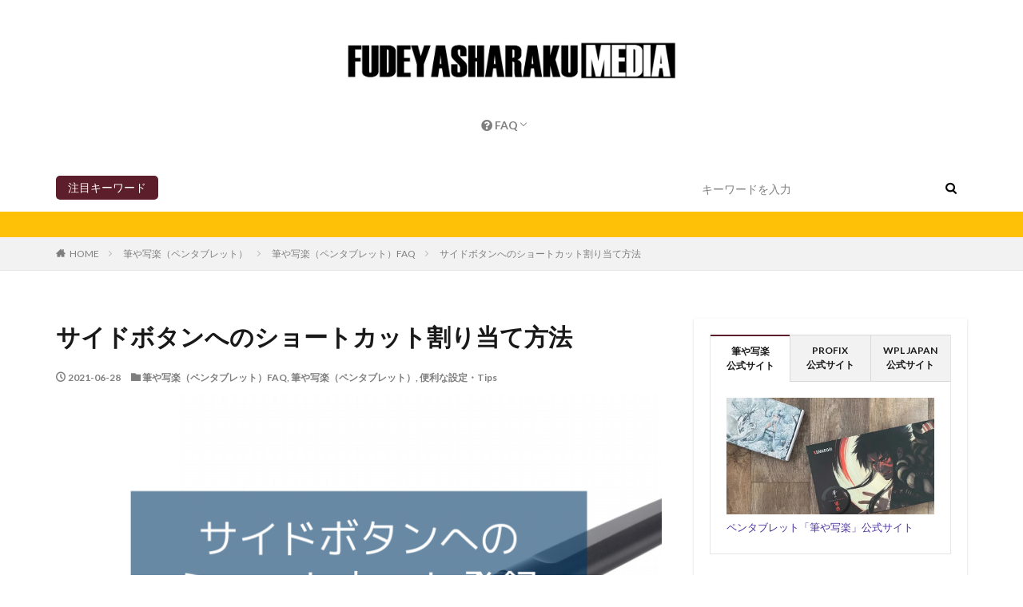

--- FILE ---
content_type: text/html; charset=UTF-8
request_url: https://media.fudeyasharaku.com/pentabfaq021/
body_size: 9158
content:
<!DOCTYPE html>

<html lang="ja" prefix="og: http://ogp.me/ns#" class="t-html 
">

<head prefix="og: http://ogp.me/ns# fb: http://ogp.me/ns/fb# article: http://ogp.me/ns/article#">
<meta charset="UTF-8">
<title>サイドボタンへのショートカット割り当て方法│FUDEYASYARAKU MEDIA</title>
<meta name='robots' content='max-image-preview:large' />
<link rel='dns-prefetch' href='//i0.wp.com' />
<link rel='dns-prefetch' href='//i1.wp.com' />
<link rel='dns-prefetch' href='//i2.wp.com' />
<link rel='dns-prefetch' href='//c0.wp.com' />
<link rel='stylesheet' id='dashicons-css'  href='https://c0.wp.com/c/5.8.12/wp-includes/css/dashicons.min.css' type='text/css' media='all' />
<link rel='stylesheet' id='thickbox-css'  href='https://c0.wp.com/c/5.8.12/wp-includes/js/thickbox/thickbox.css' type='text/css' media='all' />
<link rel='stylesheet' id='wp-block-library-css'  href='https://c0.wp.com/c/5.8.12/wp-includes/css/dist/block-library/style.min.css' type='text/css' media='all' />
<style id='wp-block-library-inline-css' type='text/css'>
.has-text-align-justify{text-align:justify;}
</style>
<link rel='stylesheet' id='mediaelement-css'  href='https://c0.wp.com/c/5.8.12/wp-includes/js/mediaelement/mediaelementplayer-legacy.min.css' type='text/css' media='all' />
<link rel='stylesheet' id='wp-mediaelement-css'  href='https://c0.wp.com/c/5.8.12/wp-includes/js/mediaelement/wp-mediaelement.min.css' type='text/css' media='all' />
<link rel='stylesheet' id='contact-form-7-css'  href='https://media.fudeyasharaku.com/wp-content/plugins/contact-form-7/includes/css/styles.css?ver=5.5.3' type='text/css' media='all' />
<link rel='stylesheet' id='jetpack_css-css'  href='https://c0.wp.com/p/jetpack/10.4.2/css/jetpack.css' type='text/css' media='all' />
<script src='https://c0.wp.com/c/5.8.12/wp-includes/js/jquery/jquery.min.js' id='jquery-core-js'></script>
<script src='https://c0.wp.com/c/5.8.12/wp-includes/js/jquery/jquery-migrate.min.js' id='jquery-migrate-js'></script>
<link rel="https://api.w.org/" href="https://media.fudeyasharaku.com/wp-json/" /><link rel="alternate" type="application/json" href="https://media.fudeyasharaku.com/wp-json/wp/v2/posts/1249" /><link rel="alternate" type="application/json+oembed" href="https://media.fudeyasharaku.com/wp-json/oembed/1.0/embed?url=https%3A%2F%2Fmedia.fudeyasharaku.com%2Fpentabfaq021%2F" />
<link rel="alternate" type="text/xml+oembed" href="https://media.fudeyasharaku.com/wp-json/oembed/1.0/embed?url=https%3A%2F%2Fmedia.fudeyasharaku.com%2Fpentabfaq021%2F&#038;format=xml" />
<meta name="generator" content="Site Kit by Google 1.47.0" /><style type='text/css'>img#wpstats{display:none}</style>
		<link rel="stylesheet" href="https://media.fudeyasharaku.com/wp-content/themes/the-thor/css/icon.min.css">
<link rel="stylesheet" href="https://fonts.googleapis.com/css?family=Lato:100,300,400,700,900">
<link rel="stylesheet" href="https://fonts.googleapis.com/css?family=Fjalla+One">
<link rel="stylesheet" href="https://fonts.googleapis.com/css?family=Noto+Sans+JP:100,200,300,400,500,600,700,800,900">
<link rel="stylesheet" href="https://media.fudeyasharaku.com/wp-content/themes/the-thor/style.min.css">
<link rel="stylesheet" href="https://media.fudeyasharaku.com/wp-content/themes/the-thor-child/style-user.css?1608367635">
<link rel="canonical" href="https://media.fudeyasharaku.com/pentabfaq021/" />
<script src="https://ajax.googleapis.com/ajax/libs/jquery/1.12.4/jquery.min.js"></script>
<meta http-equiv="X-UA-Compatible" content="IE=edge">
<meta name="viewport" content="width=device-width, initial-scale=1, viewport-fit=cover"/>
<style>
.widget.widget_nav_menu ul.menu{border-color: rgba(91,30,42,0.15);}.widget.widget_nav_menu ul.menu li{border-color: rgba(91,30,42,0.75);}.widget.widget_nav_menu ul.menu .sub-menu li{border-color: rgba(91,30,42,0.15);}.widget.widget_nav_menu ul.menu .sub-menu li .sub-menu li:first-child{border-color: rgba(91,30,42,0.15);}.widget.widget_nav_menu ul.menu li a:hover{background-color: rgba(91,30,42,0.75);}.widget.widget_nav_menu ul.menu .current-menu-item > a{background-color: rgba(91,30,42,0.75);}.widget.widget_nav_menu ul.menu li .sub-menu li a:before {color:#5b1e2a;}.widget.widget_nav_menu ul.menu li a{background-color:#5b1e2a;}.widget.widget_nav_menu ul.menu .sub-menu a:hover{color:#5b1e2a;}.widget.widget_nav_menu ul.menu .sub-menu .current-menu-item a{color:#5b1e2a;}.widget.widget_categories ul{border-color: rgba(91,30,42,0.15);}.widget.widget_categories ul li{border-color: rgba(91,30,42,0.75);}.widget.widget_categories ul .children li{border-color: rgba(91,30,42,0.15);}.widget.widget_categories ul .children li .children li:first-child{border-color: rgba(91,30,42,0.15);}.widget.widget_categories ul li a:hover{background-color: rgba(91,30,42,0.75);}.widget.widget_categories ul .current-menu-item > a{background-color: rgba(91,30,42,0.75);}.widget.widget_categories ul li .children li a:before {color:#5b1e2a;}.widget.widget_categories ul li a{background-color:#5b1e2a;}.widget.widget_categories ul .children a:hover{color:#5b1e2a;}.widget.widget_categories ul .children .current-menu-item a{color:#5b1e2a;}.widgetSearch__input:hover{border-color:#5b1e2a;}.widgetCatTitle{background-color:#5b1e2a;}.widgetCatTitle__inner{background-color:#5b1e2a;}.widgetSearch__submit:hover{background-color:#5b1e2a;}.widgetProfile__sns{background-color:#5b1e2a;}.widget.widget_calendar .calendar_wrap tbody a:hover{background-color:#5b1e2a;}.widget ul li a:hover{color:#5b1e2a;}.widget.widget_rss .rsswidget:hover{color:#5b1e2a;}.widget.widget_tag_cloud a:hover{background-color:#5b1e2a;}.widget select:hover{border-color:#5b1e2a;}.widgetSearch__checkLabel:hover:after{border-color:#5b1e2a;}.widgetSearch__check:checked .widgetSearch__checkLabel:before, .widgetSearch__check:checked + .widgetSearch__checkLabel:before{border-color:#5b1e2a;}.widgetTab__item.current{border-top-color:#5b1e2a;}.widgetTab__item:hover{border-top-color:#5b1e2a;}.searchHead__title{background-color:#5b1e2a;}.searchHead__submit:hover{color:#5b1e2a;}.menuBtn__close:hover{color:#5b1e2a;}.menuBtn__link:hover{color:#5b1e2a;}@media only screen and (min-width: 992px){.menuBtn__link {background-color:#5b1e2a;}}.t-headerCenter .menuBtn__link:hover{color:#5b1e2a;}.searchBtn__close:hover{color:#5b1e2a;}.searchBtn__link:hover{color:#5b1e2a;}.breadcrumb__item a:hover{color:#5b1e2a;}.pager__item{color:#5b1e2a;}.pager__item:hover, .pager__item-current{background-color:#5b1e2a; color:#fff;}.page-numbers{color:#5b1e2a;}.page-numbers:hover, .page-numbers.current{background-color:#5b1e2a; color:#fff;}.pagePager__item{color:#5b1e2a;}.pagePager__item:hover, .pagePager__item-current{background-color:#5b1e2a; color:#fff;}.heading a:hover{color:#5b1e2a;}.eyecatch__cat{background-color:#5b1e2a;}.the__category{background-color:#5b1e2a;}.dateList__item a:hover{color:#5b1e2a;}.controllerFooter__item:last-child{background-color:#5b1e2a;}.controllerFooter__close{background-color:#5b1e2a;}.bottomFooter__topBtn{background-color:#5b1e2a;}.mask-color{background-color:#5b1e2a;}.mask-colorgray{background-color:#5b1e2a;}.pickup3__item{background-color:#5b1e2a;}.categoryBox__title{color:#5b1e2a;}.comments__list .comment-meta{background-color:#5b1e2a;}.comment-respond .submit{background-color:#5b1e2a;}.prevNext__pop{background-color:#5b1e2a;}.swiper-pagination-bullet-active{background-color:#5b1e2a;}.swiper-slider .swiper-button-next, .swiper-slider .swiper-container-rtl .swiper-button-prev, .swiper-slider .swiper-button-prev, .swiper-slider .swiper-container-rtl .swiper-button-next	{background-color:#5b1e2a;}.searchHead{background-color:#ffffff;}.snsFooter{background-color:#5b1e2a}.widget-main .heading.heading-widget{background-color:#5b1e2a}.widget-main .heading.heading-widgetsimple{background-color:#5b1e2a}.widget-main .heading.heading-widgetsimplewide{background-color:#5b1e2a}.widget-main .heading.heading-widgetwide{background-color:#5b1e2a}.widget-main .heading.heading-widgetbottom:before{border-color:#5b1e2a}.widget-main .heading.heading-widgetborder{border-color:#5b1e2a}.widget-main .heading.heading-widgetborder::before,.widget-main .heading.heading-widgetborder::after{background-color:#5b1e2a}.widget-side .heading.heading-widget{background-color:#5b1e2a}.widget-side .heading.heading-widgetsimple{background-color:#5b1e2a}.widget-side .heading.heading-widgetsimplewide{background-color:#5b1e2a}.widget-side .heading.heading-widgetwide{background-color:#5b1e2a}.widget-side .heading.heading-widgetbottom:before{border-color:#5b1e2a}.widget-side .heading.heading-widgetborder{border-color:#5b1e2a}.widget-side .heading.heading-widgetborder::before,.widget-side .heading.heading-widgetborder::after{background-color:#5b1e2a}.widget-foot .heading.heading-widget{background-color:#5b1e2a}.widget-foot .heading.heading-widgetsimple{background-color:#5b1e2a}.widget-foot .heading.heading-widgetsimplewide{background-color:#5b1e2a}.widget-foot .heading.heading-widgetwide{background-color:#5b1e2a}.widget-foot .heading.heading-widgetbottom:before{border-color:#5b1e2a}.widget-foot .heading.heading-widgetborder{border-color:#5b1e2a}.widget-foot .heading.heading-widgetborder::before,.widget-foot .heading.heading-widgetborder::after{background-color:#5b1e2a}.widget-menu .heading.heading-widget{background-color:#5b1e2a}.widget-menu .heading.heading-widgetsimple{background-color:#5b1e2a}.widget-menu .heading.heading-widgetsimplewide{background-color:#5b1e2a}.widget-menu .heading.heading-widgetwide{background-color:#5b1e2a}.widget-menu .heading.heading-widgetbottom:before{border-color:#5b1e2a}.widget-menu .heading.heading-widgetborder{border-color:#5b1e2a}.widget-menu .heading.heading-widgetborder::before,.widget-menu .heading.heading-widgetborder::after{background-color:#5b1e2a}.still{height: 1000px;}@media only screen and (min-width: 768px){.still {height: 1px;}}.still__bg.mask.mask-colorgray{background-color:#5b1e2a}.pickup3__bg.mask.mask-colorgray{background-color:#560000}.rankingBox__bg{background-color:#5b1e2a}.commonCtr__bg.mask.mask-color{background-color:#563534}.the__ribbon{background-color:#dd9933}.the__ribbon:after{border-left-color:#dd9933; border-right-color:#dd9933}.content .balloon .balloon__img-left div {background-image:url("https://media.fudeyasharaku.com/wp-content/uploads/2020/12/icon-hobby.png");}.content .balloon .balloon__img-right div {background-image:url("https://media.fudeyasharaku.com/wp-content/uploads/2020/12/icon-tsumugi.png");}.cc-ft34{color:#8f253b;}.cc-hv34:hover{color:#8f253b;}.cc-bg34{background-color:#8f253b;}.cc-br34{border-color:#8f253b;}.cc-ft1{color:#4d2382;}.cc-hv1:hover{color:#4d2382;}.cc-bg1{background-color:#4d2382;}.cc-br1{border-color:#4d2382;}.cc-ft33{color:#8f253b;}.cc-hv33:hover{color:#8f253b;}.cc-bg33{background-color:#8f253b;}.cc-br33{border-color:#8f253b;}.cc-ft28{color:#8f253b;}.cc-hv28:hover{color:#8f253b;}.cc-bg28{background-color:#8f253b;}.cc-br28{border-color:#8f253b;}.cc-ft32{color:#8f253b;}.cc-hv32:hover{color:#8f253b;}.cc-bg32{background-color:#8f253b;}.cc-br32{border-color:#8f253b;}.cc-ft35{color:#8f253b;}.cc-hv35:hover{color:#8f253b;}.cc-bg35{background-color:#8f253b;}.cc-br35{border-color:#8f253b;}.cc-ft31{color:#8f253b;}.cc-hv31:hover{color:#8f253b;}.cc-bg31{background-color:#8f253b;}.cc-br31{border-color:#8f253b;}.cc-ft30{color:#8f253b;}.cc-hv30:hover{color:#8f253b;}.cc-bg30{background-color:#8f253b;}.cc-br30{border-color:#8f253b;}.cc-ft7{color:#8f253b;}.cc-hv7:hover{color:#8f253b;}.cc-bg7{background-color:#8f253b;}.cc-br7{border-color:#8f253b;}.cc-ft18{color:#8f253b;}.cc-hv18:hover{color:#8f253b;}.cc-bg18{background-color:#8f253b;}.cc-br18{border-color:#8f253b;}.content .afTagBox__btnDetail{background-color:#699114;}.widget .widgetAfTag__btnDetail{background-color:#699114;}.content .afTagBox__btnAf{background-color:#5b1e2a;}.widget .widgetAfTag__btnAf{background-color:#5b1e2a;}.content a{color:#4c319e;}.phrase a{color:#4c319e;}.content .sitemap li a:hover{color:#4c319e;}.content h2 a:hover,.content h3 a:hover,.content h4 a:hover,.content h5 a:hover{color:#4c319e;}.content ul.menu li a:hover{color:#4c319e;}.content .es-LiconBox:before{background-color:#a83f3f;}.content .es-LiconCircle:before{background-color:#a83f3f;}.content .es-BTiconBox:before{background-color:#a83f3f;}.content .es-BTiconCircle:before{background-color:#a83f3f;}.content .es-BiconObi{border-color:#a83f3f;}.content .es-BiconCorner:before{background-color:#a83f3f;}.content .es-BiconCircle:before{background-color:#a83f3f;}.content .es-BmarkHatena::before{background-color:#005293;}.content .es-BmarkExcl::before{background-color:#b60105;}.content .es-BmarkQ::before{background-color:#005293;}.content .es-BmarkQ::after{border-top-color:#005293;}.content .es-BmarkA::before{color:#b60105;}.content .es-BsubTradi::before{color:#ffffff;background-color:#b60105;border-color:#b60105;}.btn__link-primary{color:#ffffff; background-color:#3f3f3f;}.content .btn__link-primary{color:#ffffff; background-color:#3f3f3f;}.searchBtn__contentInner .btn__link-search{color:#ffffff; background-color:#3f3f3f;}.btn__link-secondary{color:#ffffff; background-color:#3f3f3f;}.content .btn__link-secondary{color:#ffffff; background-color:#3f3f3f;}.btn__link-search{color:#ffffff; background-color:#3f3f3f;}.btn__link-normal{color:#3f3f3f;}.content .btn__link-normal{color:#3f3f3f;}.btn__link-normal:hover{background-color:#3f3f3f;}.content .btn__link-normal:hover{background-color:#3f3f3f;}.comments__list .comment-reply-link{color:#3f3f3f;}.comments__list .comment-reply-link:hover{background-color:#3f3f3f;}@media only screen and (min-width: 992px){.subNavi__link-pickup{color:#3f3f3f;}}@media only screen and (min-width: 992px){.subNavi__link-pickup:hover{background-color:#3f3f3f;}}.partsH2-4 h2{color:#404040;}.partsH2-4 h2::before{border-color:#dd3333;}.partsH2-4 h2::after{border-color:#d1d1d1;}.partsH3-34 h3{color:#404040; border-color:#dd3333;}.partsH3-34 h3::before{background-color:#dd3333;}.partsH3-34 h3::after{background-color:#dd3333;}.partsH4-26 h4{color:#e6e6e6; background-color:#dd3333; border-color:#d8d8d8;}.partsH4-26 h4::before{border-top-color:#d8d8d8;}.partsH4-26 h4::after{border-top-color:#dd3333;}.partsH5-81 h5{color:#404040;}.partsH5-81 h5:first-letter{color:#dd3333;}.content ul > li::before{color:#a83f3f;}.content ul{color:#191919;}.content ol > li::before{color:#a83f3f; border-color:#a83f3f;}.content ol > li > ol > li::before{background-color:#a83f3f; border-color:#a83f3f;}.content ol > li > ol > li > ol > li::before{color:#a83f3f; border-color:#a83f3f;}.content ol{color:#191919;}.content .balloon .balloon__text{color:#404040; background-color:#eeeeee;}.content .balloon .balloon__text-left:before{border-left-color:#eeeeee;}.content .balloon .balloon__text-right:before{border-right-color:#eeeeee;}.content .balloon-boder .balloon__text{color:#191919; background-color:#ffffff;  border-color:#d8d8d8;}.content .balloon-boder .balloon__text-left:before{border-left-color:#d8d8d8;}.content .balloon-boder .balloon__text-left:after{border-left-color:#ffffff;}.content .balloon-boder .balloon__text-right:before{border-right-color:#d8d8d8;}.content .balloon-boder .balloon__text-right:after{border-right-color:#ffffff;}.content blockquote{color:#191919; background-color:#f2f2f2;}.content blockquote::before{color:#d8d8d8;}.content table{color:#191919; border-top-color:#E5E5E5; border-left-color:#E5E5E5;}.content table th{background:#7f7f7f; color:#ffffff; ;border-right-color:#E5E5E5; border-bottom-color:#E5E5E5;}.content table td{background:#ffffff; ;border-right-color:#E5E5E5; border-bottom-color:#E5E5E5;}.content table tr:nth-child(odd) td{background-color:#f2f2f2;}
</style>
<meta name="description" content="「FudeyaSharaku」ドライバの設定画面より、「ペン」の項目を開いてショートカットキーを設定することが&hellip;" />
<link rel="icon" href="https://i0.wp.com/media.fudeyasharaku.com/wp-content/uploads/2020/12/cropped-icon-tsumugi.png?fit=32%2C32&#038;ssl=1" sizes="32x32" />
<link rel="icon" href="https://i0.wp.com/media.fudeyasharaku.com/wp-content/uploads/2020/12/cropped-icon-tsumugi.png?fit=192%2C192&#038;ssl=1" sizes="192x192" />
<link rel="apple-touch-icon" href="https://i0.wp.com/media.fudeyasharaku.com/wp-content/uploads/2020/12/cropped-icon-tsumugi.png?fit=180%2C180&#038;ssl=1" />
<meta name="msapplication-TileImage" content="https://i0.wp.com/media.fudeyasharaku.com/wp-content/uploads/2020/12/cropped-icon-tsumugi.png?fit=270%2C270&#038;ssl=1" />
		<style type="text/css" id="wp-custom-css">
			@media only screen and (min-width: 896px){
.t-logoPc70 .siteTitle__logo {
height: 95px;
}
}

@media only screen and (max-width:895px) {
.t-logoPc70 .siteTitle__logo {
height: 80px;
}
}

@media screen and (max-width:480px) {
.t-logoPc70 .siteTitle__logo {
height: 40px;
}
}		</style>
		<meta property="og:site_name" content="FUDEYASYARAKU MEDIA" />
<meta property="og:type" content="article" />
<meta property="og:title" content="サイドボタンへのショートカット割り当て方法" />
<meta property="og:description" content="「FudeyaSharaku」ドライバの設定画面より、「ペン」の項目を開いてショートカットキーを設定することが可能です。" />
<meta property="og:url" content="https://media.fudeyasharaku.com/pentabfaq021/" />
<meta property="og:image" content="https://i0.wp.com/media.fudeyasharaku.com/wp-content/uploads/2021/06/42.png?fit=768%2C432&ssl=1" />
<meta name="twitter:card" content="summary_large_image" />
<meta name="twitter:site" content="@RAYWOOD45341958" />


<!--Font Awesome-->	
<link rel="stylesheet" href="https://use.fontawesome.com/releases/v5.15.1/css/all.css" integrity="sha384-vp86vTRFVJgpjF9jiIGPEEqYqlDwgyBgEF109VFjmqGmIY/Y4HV4d3Gp2irVfcrp" crossorigin="anonymous">	
	
<!--Google Fonts-->
<link href="https://fonts.googleapis.com/css?family=Noto+Sans+JP" rel="stylesheet">
	
</head>
<body data-rsssl=1 class="t-logoSp40 t-logoPc70 t-naviNoneSp t-headerCenter" id="top">


  <!--l-header-->
  <header class="l-header">
    <div class="container container-header">

      <!--logo-->
			<p class="siteTitle">
				<a class="siteTitle__link" href="https://media.fudeyasharaku.com">
											<img class="siteTitle__logo" src="https://i1.wp.com/media.fudeyasharaku.com/wp-content/uploads/2022/09/fudeyasharaku_media.jpg?fit=1000%2C225&ssl=1" alt="FUDEYASYARAKU MEDIA" width="1000" height="225" >
					        </a>
      </p>      <!--/logo-->


      				<!--globalNavi-->
				<nav class="globalNavi u-none-sp">
					<div class="globalNavi__inner">
            <ul class="globalNavi__list"><li id="menu-item-352" class="menu-item menu-item-type-custom menu-item-object-custom menu-item-has-children menu-item-352"><a href="#"><i class="fas fa-question-circle"></i> FAQ</a>
<ul class="sub-menu">
	<li id="menu-item-1749" class="menu-item menu-item-type-custom menu-item-object-custom menu-item-1749"><a href="https://profix.jp/faq/">PROFIX（エアブラシ）FAQ</a></li>
	<li id="menu-item-1885" class="menu-item menu-item-type-custom menu-item-object-custom menu-item-1885"><a href="https://wpljapan.jp/faq/">WPL JAPAN FAQ</a></li>
	<li id="menu-item-383" class="menu-item menu-item-type-taxonomy menu-item-object-category current-post-ancestor current-menu-parent current-post-parent menu-item-383"><a href="https://media.fudeyasharaku.com/category/pentablet/faq1/">筆や写楽（ペンタブレット）FAQ</a></li>
</ul>
</li>
</ul>					</div>
				</nav>
				<!--/globalNavi-->
			

							<!--subNavi-->
				<nav class="subNavi">
	        	        				</nav>
				<!--/subNavi-->
			

      

            <!--menuBtn-->
			<div class="menuBtn u-none-pc">
        <input class="menuBtn__checkbox" id="menuBtn-checkbox" type="checkbox">
        <label class="menuBtn__link menuBtn__link-text icon-menu" for="menuBtn-checkbox"></label>
        <label class="menuBtn__unshown" for="menuBtn-checkbox"></label>
        <div class="menuBtn__content">
          <div class="menuBtn__scroll">
            <label class="menuBtn__close" for="menuBtn-checkbox"><i class="icon-close"></i>CLOSE</label>
            <div class="menuBtn__contentInner">
																						            </div>
          </div>
        </div>
			</div>
			<!--/menuBtn-->
      
    </div>
  </header>
  <!--/l-header-->


  <!--l-headerBottom-->
  <div class="l-headerBottom">

    			<!--searchHead-->
			<div class="searchHead">

				<div class="container container-searchHead">
											<div class="searchHead__keyword">
							<span class="searchHead__title">
																	注目キーワード															</span>
													</div>
										<div class="searchHead__search ">
						<form class="searchHead__form" method="get" target="_top" action="https://media.fudeyasharaku.com/">
	            <input class="searchHead__input" type="text" maxlength="50" name="s" placeholder="キーワードを入力" value="">
	            <button class="searchHead__submit icon-search" type="submit" value="search"></button>
	          </form>
					</div>
				</div>
			</div>
			<!--/searchHead-->
    
			    <div class="wider">
	      <!--infoHead-->
	      <div class="infoHead">
	        <span class="infoHead__text">	          	        </span>	      </div>
	      <!--/infoHead-->
	    </div>
	  
	  
  </div>
  <!--l-headerBottom-->

  
  <div class="wider">
    <div class="breadcrumb"><ul class="breadcrumb__list container"><li class="breadcrumb__item icon-home"><a href="https://media.fudeyasharaku.com">HOME</a></li><li class="breadcrumb__item"><a href="https://media.fudeyasharaku.com/category/pentablet/">筆や写楽（ペンタブレット）</a></li><li class="breadcrumb__item"><a href="https://media.fudeyasharaku.com/category/pentablet/faq1/">筆や写楽（ペンタブレット）FAQ</a></li><li class="breadcrumb__item breadcrumb__item-current"><a href="https://media.fudeyasharaku.com/pentabfaq021/">サイドボタンへのショートカット割り当て方法</a></li></ul></div>  </div>





  <!--l-wrapper-->
  <div class="l-wrapper">

    <!--l-main-->
        <main class="l-main">





      <div class="dividerBottom">


              <h1 class="heading heading-primary">サイドボタンへのショートカット割り当て方法</h1>

        <ul class="dateList dateList-main">
                      <li class="dateList__item icon-clock">2021-06-28</li>
                                <li class="dateList__item icon-folder"><a href="https://media.fudeyasharaku.com/category/pentablet/faq1/" rel="category tag">筆や写楽（ペンタブレット）FAQ</a>, <a href="https://media.fudeyasharaku.com/category/pentablet/" rel="category tag">筆や写楽（ペンタブレット）</a>, <a href="https://media.fudeyasharaku.com/category/pentablet/faq1/fudeya_tips/" rel="category tag">便利な設定・Tips</a></li>
		                              </ul>

                <div class="eyecatch eyecatch-main">
                    <span class="eyecatch__link">
                      <img width="768" height="432" src="https://i0.wp.com/media.fudeyasharaku.com/wp-content/uploads/2021/06/42.png?fit=768%2C432&amp;ssl=1" class="attachment-icatch768 size-icatch768 wp-post-image" alt="" />                    </span>
        </div>
        
      



        

        <!--postContents-->
        <div class="postContents">
          		    <aside class="social-top"><ul class="socialList socialList-type11">
<li class="socialList__item"><a class="socialList__link icon-facebook" href="http://www.facebook.com/sharer.php?u=https%3A%2F%2Fmedia.fudeyasharaku.com%2Fpentabfaq021%2F&amp;t=%E3%82%B5%E3%82%A4%E3%83%89%E3%83%9C%E3%82%BF%E3%83%B3%E3%81%B8%E3%81%AE%E3%82%B7%E3%83%A7%E3%83%BC%E3%83%88%E3%82%AB%E3%83%83%E3%83%88%E5%89%B2%E3%82%8A%E5%BD%93%E3%81%A6%E6%96%B9%E6%B3%95" target="_blank" title="Facebook"></a></li><li class="socialList__item"><a class="socialList__link icon-twitter" href="http://twitter.com/intent/tweet?text=%E3%82%B5%E3%82%A4%E3%83%89%E3%83%9C%E3%82%BF%E3%83%B3%E3%81%B8%E3%81%AE%E3%82%B7%E3%83%A7%E3%83%BC%E3%83%88%E3%82%AB%E3%83%83%E3%83%88%E5%89%B2%E3%82%8A%E5%BD%93%E3%81%A6%E6%96%B9%E6%B3%95&amp;https%3A%2F%2Fmedia.fudeyasharaku.com%2Fpentabfaq021%2F&amp;url=https%3A%2F%2Fmedia.fudeyasharaku.com%2Fpentabfaq021%2F" target="_blank" title="Twitter"></a></li><li class="socialList__item"><a class="socialList__link icon-line" href="http://line.naver.jp/R/msg/text/?%E3%82%B5%E3%82%A4%E3%83%89%E3%83%9C%E3%82%BF%E3%83%B3%E3%81%B8%E3%81%AE%E3%82%B7%E3%83%A7%E3%83%BC%E3%83%88%E3%82%AB%E3%83%83%E3%83%88%E5%89%B2%E3%82%8A%E5%BD%93%E3%81%A6%E6%96%B9%E6%B3%95%0D%0Ahttps%3A%2F%2Fmedia.fudeyasharaku.com%2Fpentabfaq021%2F" target="_blank" title="LINE"></a></li></ul>
</aside>
          

		            <section class="content partsH2-4 partsH3-34 partsH4-26 partsH5-81">
			<p>「FudeyaSharaku」ドライバの設定画面より、「ペン」の項目を開いてショートカットキーを設定することが可能です。<br />
<a href="https://i0.wp.com/media.fudeyasharaku.com/wp-content/uploads/2021/06/4d72b86d6892032b69563a125065ed3280cd3ddf.png"><img class="alignnone wp-image-1250 size-full" src="https://i0.wp.com/media.fudeyasharaku.com/wp-content/uploads/2021/06/4d72b86d6892032b69563a125065ed3280cd3ddf.png?resize=844%2C647" alt="" width="844" height="647" data-recalc-dims="1" /></a><br />
<a href="https://i0.wp.com/media.fudeyasharaku.com/wp-content/uploads/2021/06/b7cb6f024b89820a2472d401a870ae75473772af.jpg"><img class="alignnone wp-image-1251 size-full" src="https://i0.wp.com/media.fudeyasharaku.com/wp-content/uploads/2021/06/b7cb6f024b89820a2472d401a870ae75473772af.jpg?resize=1024%2C576" alt="" width="1024" height="576" data-recalc-dims="1" /></a></p>
          </section>
          		  

                  </div>
        <!--/postContents-->


        



                <!-- 記事下CTA -->
                <div class="content postCta ">

		  			<div class="column column-2">
<div class="column__item"><img class="alignnone wp-image-1915 size-medium" src="https://i1.wp.com/media.fudeyasharaku.com/wp-content/uploads/2022/06/bnr-shop-2.jpg?resize=300%2C300&#038;ssl=1" alt="" width="300" height="300" data-recalc-dims="1" /></div>
<div class="column__item"><span style="font-size: 18pt;"><strong><a href="https://raywood.jp/" target="_blank" rel="noopener"><span style="color: #800000; font-size: 18pt;">RAYWOOD公式オンラインショップのご案内</span></a><br />
</strong></span><span style="font-size: 12pt;"><br />
RAYWOOD公式オンラインショップでは皆様に直接商品を販売できるため、どこよりもお求めやすい価格で商品をご提供しています。2,000円以上のお買い上げで送料無料！是非一度ご利用下さい。</span></div>
</div>
		
        </div>
        <!-- /記事下CTA -->
        
	    
		
	<!-- Prev Next記事 -->
	<ul class="prevNext">
					<li class="prevNext__item prevNext__item-prev">
				<div class="eyecatch">
					<div class="prevNext__pop">Prev</div>
					<a class="eyecatch__link
											 eyecatch__link-none" href="https://media.fudeyasharaku.com/pentabfaq024/">

													<img src="https://i2.wp.com/media.fudeyasharaku.com/wp-content/uploads/2021/06/41.png?fit=375%2C211&ssl=1" alt="ショートカットのソフトキーが反応しない" width="375" height="211" >
						
						<div class="prevNext__title">
														<h3 class="heading heading-secondary">ショートカットのソフトキーが反応しない</h3>
						</div>

					</a>
				</div>
			</li>
		
					<li class="prevNext__item prevNext__item-next">
				<div class="eyecatch">
					<div class="prevNext__pop">Next</div>
					<a class="eyecatch__link
											 eyecatch__link-none" href="https://media.fudeyasharaku.com/pentabfaq022/">

													<img src="https://i1.wp.com/media.fudeyasharaku.com/wp-content/uploads/2021/06/43.png?fit=375%2C211&ssl=1" alt="ドライバでの筆圧設定について" width="375" height="211" >
												<div class="prevNext__title">
														<h3 class="heading heading-secondary">ドライバでの筆圧設定について</h3>
						</div>

					</a>
				</div>
			</li>
			</ul>
	<!-- /Prev Next記事 -->

        <!-- コメント -->
                        <!-- /コメント -->





		


      </div>

    </main>
    <!--/l-main-->

                  <!--l-sidebar-->
<div class="l-sidebar u-shadowfix">	
	
  <aside class="widget widget-side  widget_fit_tabcontentsitem_class"><div class="widgetTab content partsH2-4 partsH3-34 partsH4-26 partsH5-81"><div class="widgetTab__menu"><span class="widgetTab__item current">筆や写楽<br>公式サイト</span><span class="widgetTab__item">PROFIX<br>公式サイト</span><span class="widgetTab__item">WPL JAPAN<br>公式サイト</span></div><div class="widgetTab__content current"><p><a href="https://fudeyasharaku.com/" target="_blank"><img src="https://i0.wp.com/media.fudeyasharaku.com/wp-content/uploads/2020/12/img-tab02.jpg?w=1140"  data-recalc-dims="1"><small>ペンタブレット「筆や写楽」公式サイト</small></a></p>
</div><div class="widgetTab__content"><p><a href="https://profix.jp/" target="_blank"><img src="https://i2.wp.com/media.fudeyasharaku.com/wp-content/uploads/2021/06/名称未設定のデザイン.png?w=1140"  data-recalc-dims="1"><br />
<small>エアブラシ「PROFIX」ブランドサイト</small></a></p>
</div><div class="widgetTab__content"><p><a href="https://wpljapan.jp/" target="_blank"><img src="https://i0.wp.com/media.fudeyasharaku.com/wp-content/uploads/2021/04/Travel-Adventure-YouTube-Channel-Art-1.png?w=1140"  data-recalc-dims="1"><br />
<small>WPL JAPANブランドサイト</small></a></p>
</div></div></aside><aside class="widget widget-side  widget_categories"><h2 class="heading heading-widgetsimple">筆や写楽（ペンタブレット）FAQ</h2>
			<ul>
				<li class="cat-item cat-item74"><a href=https://media.fudeyasharaku.com/category/pentablet/faq1/fudeya_yougo/>用語集</a></li>
<li class="cat-item cat-item28"><a href=https://media.fudeyasharaku.com/category/pentablet/faq1/%e3%83%89%e3%83%a9%e3%82%a4%e3%83%90%e3%81%ae%e3%83%80%e3%82%a6%e3%83%b3%e3%83%ad%e3%83%bc%e3%83%89%e3%83%bb%e3%82%a4%e3%83%b3%e3%82%b9%e3%83%88%e3%83%bc%e3%83%ab%e3%81%ae%e6%96%b9%e6%b3%95/>ドライバのDL・インストールの方法</a></li>
<li class="cat-item cat-item29"><a href=https://media.fudeyasharaku.com/category/pentablet/faq1/%e5%8b%95%e3%81%8b%e3%81%aa%e3%81%84%e3%83%bb%e8%aa%8d%e8%ad%98%e3%81%97%e3%81%aa%e3%81%84/>動かない・認識しない</a></li>
<li class="cat-item cat-item30"><a href=https://media.fudeyasharaku.com/category/pentablet/faq1/%e5%90%84%e3%83%9a%e3%82%a4%e3%83%b3%e3%83%88%e3%82%bd%e3%83%95%e3%83%88%e3%81%a7%e6%8f%8f%e3%81%91%e3%81%aa%e3%81%84/>各ペイントソフトで描けない</a></li>
<li class="cat-item cat-item32"><a href=https://media.fudeyasharaku.com/category/pentablet/faq1/%e3%83%9a%e3%83%b3%e3%82%84%e6%9b%bf%e3%81%88%e8%8a%af%e3%81%ab%e3%81%a4%e3%81%84%e3%81%a6/>ペンや替え芯について</a></li>
<li class="cat-item cat-item33"><a href=https://media.fudeyasharaku.com/category/pentablet/faq1/%e3%82%88%e3%81%8f%e3%81%82%e3%82%8b%e8%b3%aa%e5%95%8f%ef%bc%88%e3%83%9a%e3%83%b3%e3%82%bf%e3%83%96%e3%83%ac%e3%83%83%e3%83%88%ef%bc%89/>その他のよくある質問（ペンタブ）</a></li>
<li class="cat-item cat-item31"><a href=https://media.fudeyasharaku.com/category/pentablet/faq1/fudeya_tips/>便利な設定・Tips</a></li>
<li class="cat-item cat-item34"><a href=https://media.fudeyasharaku.com/category/pentablet/faq1/android%e3%81%a7%e3%81%ae%e4%bd%bf%e3%81%84%e6%96%b9/>Androidでの使い方</a></li>
			</ul>

			</aside><aside class="widget widget-side  widget_fit_user_class">
        <div class="widgetProfile">
          <div class="widgetProfile__img"><img width="120" height="120" src="https://secure.gravatar.com/avatar/07f18007506d40da7d77d3327158a2d9?s=120&#038;d=mm&#038;r=g" alt="月讀つむぎ" ></div>
          <h3 class="widgetProfile__name">月讀つむぎ</h3>
          <div class="widgetProfile__group">筆や写楽</div>          <p class="widgetProfile__text">ペンタブレット「TSUKISHIRO」、及び「筆や写楽」のイメージキャラクターです♪イラストレーターのミナミ様にデザインしていただきました。Vtuberとしての活動も予定しています。</p>                            </div>
		</aside>
	
</div>
<!--/l-sidebar-->

      	

  </div>
  <!--/l-wrapper-->









  


  <!-- schema -->
  <script type="application/ld+json">
    {
    "@context": "http://schema.org",
    "@type": "Article ",
    "mainEntityOfPage":{
      "@type": "WebPage",
      "@id": "https://media.fudeyasharaku.com/pentabfaq021/"
    },
    "headline": "サイドボタンへのショートカット割り当て方法",
    "description": "「FudeyaSharaku」ドライバの設定画面より、「ペン」の項目を開いてショートカットキーを設定することが可能です。",
    "image": {
      "@type": "ImageObject",
      "url": "https://i0.wp.com/media.fudeyasharaku.com/wp-content/uploads/2021/06/42.png?fit=768%2C432&ssl=1",
      "width": "768px",
      "height": "432px"
    },
    "datePublished": "2021-06-28T03:16:14+0900",
    "dateModified": "2021-08-01T21:26:20+0900",
    "author": {
      "@type": "Person",
      "name": "webmaster"
    },
    "publisher": {
      "@type": "Organization",
      "name": "FUDEYASYARAKU MEDIA",
      "logo": {
        "@type": "ImageObject",
        "url": "https://i1.wp.com/media.fudeyasharaku.com/wp-content/uploads/2022/09/fudeyasharaku_media.jpg?fit=1000%2C225&ssl=1",
        "width": "1000px",
        "height": "225px"
      }
    }
  }
  </script>
  <!-- /schema -->



  <!--l-footerTop-->
  <div class="l-footerTop">

    
  </div>
  <!--/l-footerTop-->


  <!--l-footer-->
  <footer class="l-footer">

            <div class="wider">
      <!--snsFooter-->
      <div class="snsFooter">
        <div class="container">

          <ul class="snsFooter__list">
		              <li class="snsFooter__item"><a class="snsFooter__link icon-facebook" href="https://www.facebook.com/RAYWOOD.JP"></a></li>
		              <li class="snsFooter__item"><a class="snsFooter__link icon-twitter" href="https://twitter.com/RAYWOOD45341958"></a></li>
		              <li class="snsFooter__item"><a class="snsFooter__link icon-instagram" href="http://instagram.com/setagaya_raywood"></a></li>
		              <li class="snsFooter__item"><a class="snsFooter__link icon-youtube" href="https://www.youtube.com/channel/UCsQWRbVCyFRpXzg9X3A7NLg"></a></li>
                    </ul>
        </div>
      </div>
      <!--/snsFooter-->
    </div>
    


    

    <div class="wider">
      <!--bottomFooter-->
      <div class="bottomFooter">
        <div class="container">

          
          <div class="bottomFooter__copyright">
                      <small><a href="https://media.fudeyasharaku.com/privacy-policy/">プライバシー・ポリシー</a></small>
<br>
© Copyright 2021 <a class="bottomFooter__link" href="https://raywood.jp/">RAYWOOD</a>                    </div>

          
        </div>
        <a href="#top" class="bottomFooter__topBtn" id="bottomFooter__topBtn"></a>
      </div>
      <!--/bottomFooter-->


    </div>


    
  </footer>
  <!-- /l-footer -->



		<script type="application/ld+json">
		{ "@context":"http://schema.org",
		  "@type": "BreadcrumbList",
		  "itemListElement":
		  [
		    {"@type": "ListItem","position": 1,"item":{"@id": "https://media.fudeyasharaku.com","name": "HOME"}},
		    {"@type": "ListItem","position": 2,"item":{"@id": "https://media.fudeyasharaku.com/category/pentablet/","name": "筆や写楽（ペンタブレット）"}},
    {"@type": "ListItem","position": 3,"item":{"@id": "https://media.fudeyasharaku.com/category/pentablet/faq1/","name": "筆や写楽（ペンタブレット）FAQ"}},
    {"@type": "ListItem","position": 4,"item":{"@id": "https://media.fudeyasharaku.com/pentabfaq021/","name": "サイドボタンへのショートカット割り当て方法"}}
		  ]
		}
		</script>



	<script type='text/javascript' id='thickbox-js-extra'>
/* <![CDATA[ */
var thickboxL10n = {"next":"\u6b21\u3078 >","prev":"< \u524d\u3078","image":"\u753b\u50cf","of":"\/","close":"\u9589\u3058\u308b","noiframes":"\u3053\u306e\u6a5f\u80fd\u3067\u306f iframe \u304c\u5fc5\u8981\u3067\u3059\u3002\u73fe\u5728 iframe \u3092\u7121\u52b9\u5316\u3057\u3066\u3044\u308b\u304b\u3001\u5bfe\u5fdc\u3057\u3066\u3044\u306a\u3044\u30d6\u30e9\u30a6\u30b6\u30fc\u3092\u4f7f\u3063\u3066\u3044\u308b\u3088\u3046\u3067\u3059\u3002","loadingAnimation":"https:\/\/media.fudeyasharaku.com\/wp-includes\/js\/thickbox\/loadingAnimation.gif"};
/* ]]> */
</script>
<script src='https://c0.wp.com/c/5.8.12/wp-includes/js/thickbox/thickbox.js' id='thickbox-js'></script>
<script src='https://c0.wp.com/p/jetpack/10.4.2/_inc/build/photon/photon.min.js' id='jetpack-photon-js'></script>
<script src='https://c0.wp.com/c/5.8.12/wp-includes/js/dist/vendor/regenerator-runtime.min.js' id='regenerator-runtime-js'></script>
<script src='https://c0.wp.com/c/5.8.12/wp-includes/js/dist/vendor/wp-polyfill.min.js' id='wp-polyfill-js'></script>
<script type='text/javascript' id='contact-form-7-js-extra'>
/* <![CDATA[ */
var wpcf7 = {"api":{"root":"https:\/\/media.fudeyasharaku.com\/wp-json\/","namespace":"contact-form-7\/v1"}};
/* ]]> */
</script>
<script src='https://media.fudeyasharaku.com/wp-content/plugins/contact-form-7/includes/js/index.js?ver=5.5.3' id='contact-form-7-js'></script>
<script src='https://c0.wp.com/c/5.8.12/wp-includes/js/wp-embed.min.js' id='wp-embed-js'></script>
<script src='https://c0.wp.com/c/5.8.12/wp-includes/js/comment-reply.min.js' id='comment-reply-js'></script>
<script src='https://media.fudeyasharaku.com/wp-content/themes/the-thor/js/smoothlinkFixed.min.js?ver=5.8.12' id='smoothlinkFixed-js'></script>
<script src='https://media.fudeyasharaku.com/wp-content/themes/the-thor/js/unregister-worker.min.js?ver=5.8.12' id='unregeister-worker-js'></script>
<script src='https://media.fudeyasharaku.com/wp-content/themes/the-thor/js/offline.min.js?ver=5.8.12' id='fit-pwa-offline-js'></script>
<script src='https://stats.wp.com/e-202604.js' defer></script>
<script>
	_stq = window._stq || [];
	_stq.push([ 'view', {v:'ext',j:'1:10.4.2',blog:'195900282',post:'1249',tz:'9',srv:'media.fudeyasharaku.com'} ]);
	_stq.push([ 'clickTrackerInit', '195900282', '1249' ]);
</script>








<script>
// ページの先頭へボタン
jQuery(function(a) {
    a("#bottomFooter__topBtn").hide();
    a(window).on("scroll", function() {
        if (a(this).scrollTop() > 100) {
            a("#bottomFooter__topBtn").fadeIn("fast")
        } else {
            a("#bottomFooter__topBtn").fadeOut("fast")
        }
        scrollHeight = a(document).height();
        scrollPosition = a(window).height() + a(window).scrollTop();
        footHeight = a(".bottomFooter").innerHeight();
        if (scrollHeight - scrollPosition <= footHeight) {
            a("#bottomFooter__topBtn").css({
                position: "absolute",
                bottom: footHeight - 40
            })
        } else {
            a("#bottomFooter__topBtn").css({
                position: "fixed",
                bottom: 0
            })
        }
    });
    a("#bottomFooter__topBtn").click(function() {
        a("body,html").animate({
            scrollTop: 0
        }, 400);
        return false
    });
    a(".controllerFooter__topBtn").click(function() {
        a("body,html").animate({
            scrollTop: 0
        }, 400);
        return false
    })
});
</script>


</body>
</html>


--- FILE ---
content_type: text/css
request_url: https://media.fudeyasharaku.com/wp-content/themes/the-thor-child/style-user.css?1608367635
body_size: 475
content:
/* --------------------------------------------------------------------
全体
 --------------------------------------------------------------------*/
.text-center{
text-align: center;
}



/* --------------------------------------------------------------------
 サイドウィジェット
 --------------------------------------------------------------------*/


/*全体
 -----------------------------------* 

/*サイドウィジェット　リンクホバー（透明）*/
.widget-side a:hover{
	opacity:0.5;
}


/*サイドウィジェットカスタムタイトル下詰め*/
.customttl{
	margin-bottom:-30px;
}


/*タグクラウド
 -----------------------------------* 

/*タグクラウド（カテゴリー表示）*/
.widget_tag_cloud h2{
	display:none;
	margin-top:-20px;
}

/*SNS
 -----------------------------------*/ 
.bg-lightgray{
	width: 100%;
	background-color: #eee;
	padding: 3rem;
}
.sw-custumttl{
	font-family: "Fjalla One",Lato,"Noto Sans JP";
	font-size:2.2rem;
	margin-bottom:1rem;
}
.sns-name{
	font-size: 1.6rem;
	margin-bottom:1rem;
}

ul.sns-list{
	margin-bottom:2rem;
}

ul.sns-list li{
	display: inline;
	list-style: none;
	padding-left: 1rem;
}

ul.sns-list li a{
	text-decoration: none;
}

ul.sns-list li a img{
	width: 20%;
}

.ico-line{
	width: 60%;
	margin:0 auto;
}

